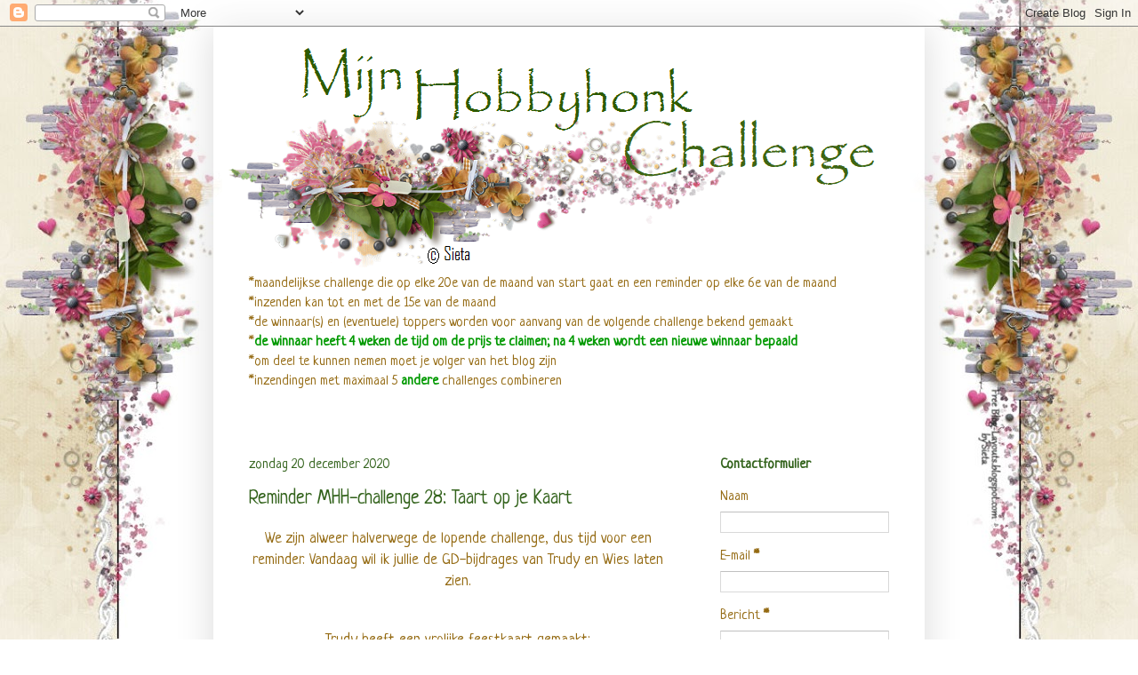

--- FILE ---
content_type: text/html; charset=UTF-8
request_url: https://mijnhobbyhonkchallenges.blogspot.com/2020/12/?m=0
body_size: 13486
content:
<!DOCTYPE html>
<html class='v2' dir='ltr' lang='nl'>
<head>
<link href='https://www.blogger.com/static/v1/widgets/335934321-css_bundle_v2.css' rel='stylesheet' type='text/css'/>
<meta content='width=1100' name='viewport'/>
<meta content='text/html; charset=UTF-8' http-equiv='Content-Type'/>
<meta content='blogger' name='generator'/>
<link href='https://mijnhobbyhonkchallenges.blogspot.com/favicon.ico' rel='icon' type='image/x-icon'/>
<link href='https://mijnhobbyhonkchallenges.blogspot.com/2020/12/' rel='canonical'/>
<link rel="alternate" type="application/atom+xml" title="Mijn Hobbyhonk Challenges - Atom" href="https://mijnhobbyhonkchallenges.blogspot.com/feeds/posts/default" />
<link rel="alternate" type="application/rss+xml" title="Mijn Hobbyhonk Challenges - RSS" href="https://mijnhobbyhonkchallenges.blogspot.com/feeds/posts/default?alt=rss" />
<link rel="service.post" type="application/atom+xml" title="Mijn Hobbyhonk Challenges - Atom" href="https://www.blogger.com/feeds/4093403104956140484/posts/default" />
<!--Can't find substitution for tag [blog.ieCssRetrofitLinks]-->
<meta content='https://mijnhobbyhonkchallenges.blogspot.com/2020/12/' property='og:url'/>
<meta content='Mijn Hobbyhonk Challenges' property='og:title'/>
<meta content='' property='og:description'/>
<title>Mijn Hobbyhonk Challenges: december 2020</title>
<style type='text/css'>@font-face{font-family:'Neucha';font-style:normal;font-weight:400;font-display:swap;src:url(//fonts.gstatic.com/s/neucha/v18/q5uGsou0JOdh94bfuQltKRZUgbxR.woff2)format('woff2');unicode-range:U+0301,U+0400-045F,U+0490-0491,U+04B0-04B1,U+2116;}@font-face{font-family:'Neucha';font-style:normal;font-weight:400;font-display:swap;src:url(//fonts.gstatic.com/s/neucha/v18/q5uGsou0JOdh94bfvQltKRZUgQ.woff2)format('woff2');unicode-range:U+0000-00FF,U+0131,U+0152-0153,U+02BB-02BC,U+02C6,U+02DA,U+02DC,U+0304,U+0308,U+0329,U+2000-206F,U+20AC,U+2122,U+2191,U+2193,U+2212,U+2215,U+FEFF,U+FFFD;}</style>
<style id='page-skin-1' type='text/css'><!--
/*
-----------------------------------------------
Blogger Template Style
Name:     Simple
Designer: Blogger
URL:      www.blogger.com
----------------------------------------------- */
/* Content
----------------------------------------------- */
body {
font: normal normal 16px Neucha;
color: #946a12;
background: rgba(0, 0, 0, 0) url(//2.bp.blogspot.com/-fL1VP3cmxuo/XazEeHTndRI/AAAAAAAAQ3w/hQaRtaZ_6ikPLUArlxbGTJiJcqNhWhNQQCK4BGAYYCw/s0/LOsieta%2B140.jpg) repeat scroll bottom center;
padding: 0 40px 40px 40px;
}
html body .region-inner {
min-width: 0;
max-width: 100%;
width: auto;
}
h2 {
font-size: 22px;
}
a:link {
text-decoration:none;
color: #33631c;
}
a:visited {
text-decoration:none;
color: #33631c;
}
a:hover {
text-decoration:underline;
color: #d2911d;
}
.body-fauxcolumn-outer .fauxcolumn-inner {
background: transparent none repeat scroll top left;
_background-image: none;
}
.body-fauxcolumn-outer .cap-top {
position: absolute;
z-index: 1;
height: 400px;
width: 100%;
}
.body-fauxcolumn-outer .cap-top .cap-left {
width: 100%;
background: transparent none repeat-x scroll top left;
_background-image: none;
}
.content-outer {
-moz-box-shadow: 0 0 40px rgba(0, 0, 0, .15);
-webkit-box-shadow: 0 0 5px rgba(0, 0, 0, .15);
-goog-ms-box-shadow: 0 0 10px #333333;
box-shadow: 0 0 40px rgba(0, 0, 0, .15);
margin-bottom: 1px;
}
.content-inner {
padding: 10px 10px;
}
.content-inner {
background-color: rgba(0, 0, 0, 0);
}
/* Header
----------------------------------------------- */
.header-outer {
background: rgba(0, 0, 0, 0) url(https://resources.blogblog.com/blogblog/data/1kt/simple/gradients_light.png) repeat-x scroll 0 -400px;
_background-image: none;
}
.Header h1 {
font: normal normal 60px Arial, Tahoma, Helvetica, FreeSans, sans-serif;
color: #ffffff;
text-shadow: 1px 2px 3px rgba(0, 0, 0, .2);
}
.Header h1 a {
color: #ffffff;
}
.Header .description {
font-size: 140%;
color: #634c1c;
}
.header-inner .Header .titlewrapper {
padding: 22px 30px;
}
.header-inner .Header .descriptionwrapper {
padding: 0 30px;
}
/* Tabs
----------------------------------------------- */
.tabs-inner .section:first-child {
border-top: 0 solid #5b8341;
}
.tabs-inner .section:first-child ul {
margin-top: -0;
border-top: 0 solid #5b8341;
border-left: 0 solid #5b8341;
border-right: 0 solid #5b8341;
}
.tabs-inner .widget ul {
background: #a18243 url(https://resources.blogblog.com/blogblog/data/1kt/simple/gradients_light.png) repeat-x scroll 0 -800px;
_background-image: none;
border-bottom: 1px solid #5b8341;
margin-top: 0;
margin-left: -30px;
margin-right: -30px;
}
.tabs-inner .widget li a {
display: inline-block;
padding: .6em 1em;
font: normal normal 14px Neucha;
color: #5f4613;
border-left: 1px solid rgba(0, 0, 0, 0);
border-right: 1px solid #5b8341;
}
.tabs-inner .widget li:first-child a {
border-left: none;
}
.tabs-inner .widget li.selected a, .tabs-inner .widget li a:hover {
color: #33631c;
background-color: #e3bf5a;
text-decoration: none;
}
/* Columns
----------------------------------------------- */
.main-outer {
border-top: 0 solid rgba(0, 0, 0, 0);
}
.fauxcolumn-left-outer .fauxcolumn-inner {
border-right: 1px solid rgba(0, 0, 0, 0);
}
.fauxcolumn-right-outer .fauxcolumn-inner {
border-left: 1px solid rgba(0, 0, 0, 0);
}
/* Headings
----------------------------------------------- */
div.widget > h2,
div.widget h2.title {
margin: 0 0 1em 0;
font: normal bold 16px Neucha;
color: #33631c;
}
/* Widgets
----------------------------------------------- */
.widget .zippy {
color: #de9f1a;
text-shadow: 2px 2px 1px rgba(0, 0, 0, .1);
}
.widget .popular-posts ul {
list-style: none;
}
/* Posts
----------------------------------------------- */
h2.date-header {
font: normal normal 16px Neucha;
}
.date-header span {
background-color: transparent;
color: #33631c;
padding: inherit;
letter-spacing: inherit;
margin: inherit;
}
.main-inner {
padding-top: 30px;
padding-bottom: 30px;
}
.main-inner .column-center-inner {
padding: 0 15px;
}
.main-inner .column-center-inner .section {
margin: 0 15px;
}
.post {
margin: 0 0 25px 0;
}
h3.post-title, .comments h4 {
font: normal normal 22px Neucha;
margin: .75em 0 0;
}
.post-body {
font-size: 110%;
line-height: 1.4;
position: relative;
}
.post-body img, .post-body .tr-caption-container, .Profile img, .Image img,
.BlogList .item-thumbnail img {
padding: 2px;
background: rgba(0, 0, 0, 0);
border: 1px solid rgba(0, 0, 0, 0);
-moz-box-shadow: 1px 1px 5px rgba(0, 0, 0, .1);
-webkit-box-shadow: 1px 1px 5px rgba(0, 0, 0, .1);
box-shadow: 1px 1px 5px rgba(0, 0, 0, .1);
}
.post-body img, .post-body .tr-caption-container {
padding: 5px;
}
.post-body .tr-caption-container {
color: #946a12;
}
.post-body .tr-caption-container img {
padding: 0;
background: transparent;
border: none;
-moz-box-shadow: 0 0 0 rgba(0, 0, 0, .1);
-webkit-box-shadow: 0 0 0 rgba(0, 0, 0, .1);
box-shadow: 0 0 0 rgba(0, 0, 0, .1);
}
.post-header {
margin: 0 0 1.5em;
line-height: 1.6;
font-size: 90%;
}
.post-footer {
margin: 20px -2px 0;
padding: 5px 10px;
color: #63470c;
background-color: #e3bf5a;
border-bottom: 1px solid #a18243;
line-height: 1.6;
font-size: 90%;
}
#comments .comment-author {
padding-top: 1.5em;
border-top: 1px solid rgba(0, 0, 0, 0);
background-position: 0 1.5em;
}
#comments .comment-author:first-child {
padding-top: 0;
border-top: none;
}
.avatar-image-container {
margin: .2em 0 0;
}
#comments .avatar-image-container img {
border: 1px solid rgba(0, 0, 0, 0);
}
/* Comments
----------------------------------------------- */
.comments .comments-content .icon.blog-author {
background-repeat: no-repeat;
background-image: url([data-uri]);
}
.comments .comments-content .loadmore a {
border-top: 1px solid #de9f1a;
border-bottom: 1px solid #de9f1a;
}
.comments .comment-thread.inline-thread {
background-color: #e3bf5a;
}
.comments .continue {
border-top: 2px solid #de9f1a;
}
/* Accents
---------------------------------------------- */
.section-columns td.columns-cell {
border-left: 1px solid rgba(0, 0, 0, 0);
}
.blog-pager {
background: transparent none no-repeat scroll top center;
}
.blog-pager-older-link, .home-link,
.blog-pager-newer-link {
background-color: rgba(0, 0, 0, 0);
padding: 5px;
}
.footer-outer {
border-top: 0 dashed #bbbbbb;
}
/* Mobile
----------------------------------------------- */
body.mobile  {
background-size: auto;
}
.mobile .body-fauxcolumn-outer {
background: transparent none repeat scroll top left;
}
.mobile .body-fauxcolumn-outer .cap-top {
background-size: 100% auto;
}
.mobile .content-outer {
-webkit-box-shadow: 0 0 3px rgba(0, 0, 0, .15);
box-shadow: 0 0 3px rgba(0, 0, 0, .15);
}
.mobile .tabs-inner .widget ul {
margin-left: 0;
margin-right: 0;
}
.mobile .post {
margin: 0;
}
.mobile .main-inner .column-center-inner .section {
margin: 0;
}
.mobile .date-header span {
padding: 0.1em 10px;
margin: 0 -10px;
}
.mobile h3.post-title {
margin: 0;
}
.mobile .blog-pager {
background: transparent none no-repeat scroll top center;
}
.mobile .footer-outer {
border-top: none;
}
.mobile .main-inner, .mobile .footer-inner {
background-color: rgba(0, 0, 0, 0);
}
.mobile-index-contents {
color: #946a12;
}
.mobile-link-button {
background-color: #33631c;
}
.mobile-link-button a:link, .mobile-link-button a:visited {
color: rgba(0, 0, 0, 0);
}
.mobile .tabs-inner .section:first-child {
border-top: none;
}
.mobile .tabs-inner .PageList .widget-content {
background-color: #e3bf5a;
color: #33631c;
border-top: 1px solid #5b8341;
border-bottom: 1px solid #5b8341;
}
.mobile .tabs-inner .PageList .widget-content .pagelist-arrow {
border-left: 1px solid #5b8341;
}

--></style>
<style id='template-skin-1' type='text/css'><!--
body {
min-width: 800px;
}
.content-outer, .content-fauxcolumn-outer, .region-inner {
min-width: 800px;
max-width: 800px;
_width: 800px;
}
.main-inner .columns {
padding-left: 0px;
padding-right: 250px;
}
.main-inner .fauxcolumn-center-outer {
left: 0px;
right: 250px;
/* IE6 does not respect left and right together */
_width: expression(this.parentNode.offsetWidth -
parseInt("0px") -
parseInt("250px") + 'px');
}
.main-inner .fauxcolumn-left-outer {
width: 0px;
}
.main-inner .fauxcolumn-right-outer {
width: 250px;
}
.main-inner .column-left-outer {
width: 0px;
right: 100%;
margin-left: -0px;
}
.main-inner .column-right-outer {
width: 250px;
margin-right: -250px;
}
#layout {
min-width: 0;
}
#layout .content-outer {
min-width: 0;
width: 800px;
}
#layout .region-inner {
min-width: 0;
width: auto;
}
body#layout div.add_widget {
padding: 8px;
}
body#layout div.add_widget a {
margin-left: 32px;
}
--></style>
<style>
    body {background-image:url(\/\/2.bp.blogspot.com\/-fL1VP3cmxuo\/XazEeHTndRI\/AAAAAAAAQ3w\/hQaRtaZ_6ikPLUArlxbGTJiJcqNhWhNQQCK4BGAYYCw\/s0\/LOsieta%2B140.jpg);}
    
@media (max-width: 200px) { body {background-image:url(\/\/2.bp.blogspot.com\/-fL1VP3cmxuo\/XazEeHTndRI\/AAAAAAAAQ3w\/hQaRtaZ_6ikPLUArlxbGTJiJcqNhWhNQQCK4BGAYYCw\/w200\/LOsieta%2B140.jpg);}}
@media (max-width: 400px) and (min-width: 201px) { body {background-image:url(\/\/2.bp.blogspot.com\/-fL1VP3cmxuo\/XazEeHTndRI\/AAAAAAAAQ3w\/hQaRtaZ_6ikPLUArlxbGTJiJcqNhWhNQQCK4BGAYYCw\/w400\/LOsieta%2B140.jpg);}}
@media (max-width: 800px) and (min-width: 401px) { body {background-image:url(\/\/2.bp.blogspot.com\/-fL1VP3cmxuo\/XazEeHTndRI\/AAAAAAAAQ3w\/hQaRtaZ_6ikPLUArlxbGTJiJcqNhWhNQQCK4BGAYYCw\/w800\/LOsieta%2B140.jpg);}}
@media (max-width: 1200px) and (min-width: 801px) { body {background-image:url(\/\/2.bp.blogspot.com\/-fL1VP3cmxuo\/XazEeHTndRI\/AAAAAAAAQ3w\/hQaRtaZ_6ikPLUArlxbGTJiJcqNhWhNQQCK4BGAYYCw\/w1200\/LOsieta%2B140.jpg);}}
/* Last tag covers anything over one higher than the previous max-size cap. */
@media (min-width: 1201px) { body {background-image:url(\/\/2.bp.blogspot.com\/-fL1VP3cmxuo\/XazEeHTndRI\/AAAAAAAAQ3w\/hQaRtaZ_6ikPLUArlxbGTJiJcqNhWhNQQCK4BGAYYCw\/w1600\/LOsieta%2B140.jpg);}}
  </style>
<link href='https://www.blogger.com/dyn-css/authorization.css?targetBlogID=4093403104956140484&amp;zx=c63e2870-8955-4589-8c62-1cb94f18383e' media='none' onload='if(media!=&#39;all&#39;)media=&#39;all&#39;' rel='stylesheet'/><noscript><link href='https://www.blogger.com/dyn-css/authorization.css?targetBlogID=4093403104956140484&amp;zx=c63e2870-8955-4589-8c62-1cb94f18383e' rel='stylesheet'/></noscript>
<meta name='google-adsense-platform-account' content='ca-host-pub-1556223355139109'/>
<meta name='google-adsense-platform-domain' content='blogspot.com'/>

</head>
<body class='loading variant-bold'>
<div class='navbar section' id='navbar' name='Navbar'><div class='widget Navbar' data-version='1' id='Navbar1'><script type="text/javascript">
    function setAttributeOnload(object, attribute, val) {
      if(window.addEventListener) {
        window.addEventListener('load',
          function(){ object[attribute] = val; }, false);
      } else {
        window.attachEvent('onload', function(){ object[attribute] = val; });
      }
    }
  </script>
<div id="navbar-iframe-container"></div>
<script type="text/javascript" src="https://apis.google.com/js/platform.js"></script>
<script type="text/javascript">
      gapi.load("gapi.iframes:gapi.iframes.style.bubble", function() {
        if (gapi.iframes && gapi.iframes.getContext) {
          gapi.iframes.getContext().openChild({
              url: 'https://www.blogger.com/navbar/4093403104956140484?origin\x3dhttps://mijnhobbyhonkchallenges.blogspot.com',
              where: document.getElementById("navbar-iframe-container"),
              id: "navbar-iframe"
          });
        }
      });
    </script><script type="text/javascript">
(function() {
var script = document.createElement('script');
script.type = 'text/javascript';
script.src = '//pagead2.googlesyndication.com/pagead/js/google_top_exp.js';
var head = document.getElementsByTagName('head')[0];
if (head) {
head.appendChild(script);
}})();
</script>
</div></div>
<div class='body-fauxcolumns'>
<div class='fauxcolumn-outer body-fauxcolumn-outer'>
<div class='cap-top'>
<div class='cap-left'></div>
<div class='cap-right'></div>
</div>
<div class='fauxborder-left'>
<div class='fauxborder-right'></div>
<div class='fauxcolumn-inner'>
</div>
</div>
<div class='cap-bottom'>
<div class='cap-left'></div>
<div class='cap-right'></div>
</div>
</div>
</div>
<div class='content'>
<div class='content-fauxcolumns'>
<div class='fauxcolumn-outer content-fauxcolumn-outer'>
<div class='cap-top'>
<div class='cap-left'></div>
<div class='cap-right'></div>
</div>
<div class='fauxborder-left'>
<div class='fauxborder-right'></div>
<div class='fauxcolumn-inner'>
</div>
</div>
<div class='cap-bottom'>
<div class='cap-left'></div>
<div class='cap-right'></div>
</div>
</div>
</div>
<div class='content-outer'>
<div class='content-cap-top cap-top'>
<div class='cap-left'></div>
<div class='cap-right'></div>
</div>
<div class='fauxborder-left content-fauxborder-left'>
<div class='fauxborder-right content-fauxborder-right'></div>
<div class='content-inner'>
<header>
<div class='header-outer'>
<div class='header-cap-top cap-top'>
<div class='cap-left'></div>
<div class='cap-right'></div>
</div>
<div class='fauxborder-left header-fauxborder-left'>
<div class='fauxborder-right header-fauxborder-right'></div>
<div class='region-inner header-inner'>
<div class='header section' id='header' name='Koptekst'><div class='widget Header' data-version='1' id='Header1'>
<div id='header-inner'>
<a href='https://mijnhobbyhonkchallenges.blogspot.com/?m=0' style='display: block'>
<img alt='Mijn Hobbyhonk Challenges' height='269px; ' id='Header1_headerimg' src='https://blogger.googleusercontent.com/img/b/R29vZ2xl/AVvXsEgwq_xv0Ea0IRX6wKm11r_WWJjmpw9phL9iE-AZsYrsC3HfmKFwgEzaIg6eoluwoRp8WRyKh5DxoPJRchWfrZ750mYPIilvp7C3-v35yFXXmjz3rM7kkzg_748rBkNem_1dc3LvmN5c5u0/s1600/Header+Sieta+140+-+Mijn+Hobbyhonk+Challenge.png' style='display: block' width='742px; '/>
</a>
</div>
</div></div>
</div>
</div>
<div class='header-cap-bottom cap-bottom'>
<div class='cap-left'></div>
<div class='cap-right'></div>
</div>
</div>
</header>
<div class='tabs-outer'>
<div class='tabs-cap-top cap-top'>
<div class='cap-left'></div>
<div class='cap-right'></div>
</div>
<div class='fauxborder-left tabs-fauxborder-left'>
<div class='fauxborder-right tabs-fauxborder-right'></div>
<div class='region-inner tabs-inner'>
<div class='tabs section' id='crosscol' name='Alle kolommen'><div class='widget Text' data-version='1' id='Text1'>
<h2 class='title'>Welkom!!</h2>
<div class='widget-content'>
<span style="font-weight: normal;font-size:100%;">*maandelijkse challenge die op elke 20e van de maand van start gaat en een </span><span style="font-size: 100%; font-weight: normal;font-size:100%;">reminder op elke 6e van de maand</span><div style="font-weight: normal;"><span style="font-size: 100%;font-size:100%;">*i</span>nzenden kan tot en met de 15e van de maand</div><div style="font-weight: normal;">*de winnaar(s) en (eventuele) toppers worden voor aanvang van de volgende challenge bekend gemaakt</div><div><span style="font-weight: normal;">*</span><b><span =""  style="color:#009900;">de winnaar heeft 4 weken de tijd om de prijs te claimen; na 4 weken wordt een nieuwe winnaar bepaald</span></b></div><div style="font-weight: normal;"><span =""  style="font-size:100%;">*om deel te kunnen nemen moet je volger van het blog zijn</span></div><div style="font-weight: normal;">*inzendingen met maximaal 5<b> <span style="color:#009900;">andere</span></b> challenges combineren</div><div style="font-weight: normal;"><br /></div><div style="font-weight: normal;"><br /></div>
</div>
<div class='clear'></div>
</div></div>
<div class='tabs no-items section' id='crosscol-overflow' name='Cross-Column 2'></div>
</div>
</div>
<div class='tabs-cap-bottom cap-bottom'>
<div class='cap-left'></div>
<div class='cap-right'></div>
</div>
</div>
<div class='main-outer'>
<div class='main-cap-top cap-top'>
<div class='cap-left'></div>
<div class='cap-right'></div>
</div>
<div class='fauxborder-left main-fauxborder-left'>
<div class='fauxborder-right main-fauxborder-right'></div>
<div class='region-inner main-inner'>
<div class='columns fauxcolumns'>
<div class='fauxcolumn-outer fauxcolumn-center-outer'>
<div class='cap-top'>
<div class='cap-left'></div>
<div class='cap-right'></div>
</div>
<div class='fauxborder-left'>
<div class='fauxborder-right'></div>
<div class='fauxcolumn-inner'>
</div>
</div>
<div class='cap-bottom'>
<div class='cap-left'></div>
<div class='cap-right'></div>
</div>
</div>
<div class='fauxcolumn-outer fauxcolumn-left-outer'>
<div class='cap-top'>
<div class='cap-left'></div>
<div class='cap-right'></div>
</div>
<div class='fauxborder-left'>
<div class='fauxborder-right'></div>
<div class='fauxcolumn-inner'>
</div>
</div>
<div class='cap-bottom'>
<div class='cap-left'></div>
<div class='cap-right'></div>
</div>
</div>
<div class='fauxcolumn-outer fauxcolumn-right-outer'>
<div class='cap-top'>
<div class='cap-left'></div>
<div class='cap-right'></div>
</div>
<div class='fauxborder-left'>
<div class='fauxborder-right'></div>
<div class='fauxcolumn-inner'>
</div>
</div>
<div class='cap-bottom'>
<div class='cap-left'></div>
<div class='cap-right'></div>
</div>
</div>
<!-- corrects IE6 width calculation -->
<div class='columns-inner'>
<div class='column-center-outer'>
<div class='column-center-inner'>
<div class='main section' id='main' name='Algemeen'><div class='widget Blog' data-version='1' id='Blog1'>
<div class='blog-posts hfeed'>

          <div class="date-outer">
        
<h2 class='date-header'><span>zondag 20 december 2020</span></h2>

          <div class="date-posts">
        
<div class='post-outer'>
<div class='post hentry uncustomized-post-template' itemprop='blogPost' itemscope='itemscope' itemtype='http://schema.org/BlogPosting'>
<meta content='https://blogger.googleusercontent.com/img/b/R29vZ2xl/AVvXsEiznmeU0bb3VFNe8KNPWOZPf5mjvCpUY484d8Tu_lFrn_mw6PlNeZSwqAnv0wl29cpyPOP0WKQd_tr0fw5ibujMLDvMP1B9ggjmaSZqvX0bn8e_8KUv2c9d8USALcBUENLIgUCFgcyV6wo/w400-h395/Reminder+Trudy.jpg' itemprop='image_url'/>
<meta content='4093403104956140484' itemprop='blogId'/>
<meta content='1679769200117193874' itemprop='postId'/>
<a name='1679769200117193874'></a>
<h3 class='post-title entry-title' itemprop='name'>
<a href='https://mijnhobbyhonkchallenges.blogspot.com/2020/12/reminder-mhh-challenge-28-taart-op-je.html?m=0'>Reminder MHH-challenge 28: Taart op je Kaart</a>
</h3>
<div class='post-header'>
<div class='post-header-line-1'></div>
</div>
<div class='post-body entry-content' id='post-body-1679769200117193874' itemprop='description articleBody'>
<p style="text-align: center;">We zijn alweer halverwege de lopende challenge, dus tijd voor een reminder. Vandaag wil ik jullie de GD-bijdrages van Trudy en Wies laten zien.</p><div style="text-align: center;"><br /></div><div style="text-align: center;">Trudy heeft een vrolijke feestkaart gemaakt:</div><div class="separator" style="clear: both; text-align: center;"><a href="https://blogger.googleusercontent.com/img/b/R29vZ2xl/AVvXsEiznmeU0bb3VFNe8KNPWOZPf5mjvCpUY484d8Tu_lFrn_mw6PlNeZSwqAnv0wl29cpyPOP0WKQd_tr0fw5ibujMLDvMP1B9ggjmaSZqvX0bn8e_8KUv2c9d8USALcBUENLIgUCFgcyV6wo/s507/Reminder+Trudy.jpg" style="margin-left: 1em; margin-right: 1em;"><img border="0" data-original-height="500" data-original-width="507" height="395" src="https://blogger.googleusercontent.com/img/b/R29vZ2xl/AVvXsEiznmeU0bb3VFNe8KNPWOZPf5mjvCpUY484d8Tu_lFrn_mw6PlNeZSwqAnv0wl29cpyPOP0WKQd_tr0fw5ibujMLDvMP1B9ggjmaSZqvX0bn8e_8KUv2c9d8USALcBUENLIgUCFgcyV6wo/w400-h395/Reminder+Trudy.jpg" width="400" /></a></div><div class="separator" style="clear: both; text-align: center;"><br /></div><div class="separator" style="clear: both; text-align: center;">Wies maakte deze schitterende feestkaart:</div><div class="separator" style="clear: both; text-align: center;"><a href="https://blogger.googleusercontent.com/img/b/R29vZ2xl/AVvXsEhHLh_9-ig6c9l9LHoSHC5tAgKhLPIx405aN3WgohggxCg8FSlSVnC8WeLvxCPY46uXZRMuxgfKLTEKtIbFHcc7gBme8-JN77Cpfq8VfVYo0PCURftXa3U4Ts68Q8Dml-WU6Mq7EPZ2Ra4/s1024/Reminder+Wies.jpg" style="margin-left: 1em; margin-right: 1em;"><img border="0" data-original-height="512" data-original-width="1024" height="200" src="https://blogger.googleusercontent.com/img/b/R29vZ2xl/AVvXsEhHLh_9-ig6c9l9LHoSHC5tAgKhLPIx405aN3WgohggxCg8FSlSVnC8WeLvxCPY46uXZRMuxgfKLTEKtIbFHcc7gBme8-JN77Cpfq8VfVYo0PCURftXa3U4Ts68Q8Dml-WU6Mq7EPZ2Ra4/w400-h200/Reminder+Wies.jpg" width="400" /></a></div><br /><div style="text-align: center;">Dames ontzettend bedankt voor jullie schitterende bijdrages!&nbsp;</div><div style="text-align: center;"><div>Zonder gastdesigners kan dit challengeblog niet bestaan......</div><div><br /></div>Hopelijk geven deze kaarten jullie inspiratie om mee te doen aan de challenge! De challenge duurt tot en met 15 januari 2021 23.55 uur en jullie kunnen je inzending <a href="https://mijnhobbyhonkchallenges.blogspot.com/2020/11/mhh-challenge-28-taart-op-je-kaart-2.html">HIER</a>&nbsp;linken.</div><div style="text-align: center;"><div><br /></div><div>Er is vooralsnog geen maximum aan het aantal&nbsp;<b>inzendingen,&nbsp;</b>maar wel aan het&nbsp;<b>aantal challenges waarmee jullie je inzending willen combineren:</b></div><div><p class="separator" data-blogger-escaped-style="clear: both;" style="clear: both; margin: 0px;"><b><font data-blogger-escaped-color="#4b8c35"><i data-blogger-escaped-style="background-color: #f1c232;" style="background-color: #f1c232;">Je mag je inzending met maximaal 5 andere challenges combineren.&nbsp;</i></font></b></p><p class="separator" data-blogger-escaped-style="clear: both;" style="clear: both; margin: 0px;"><b><font data-blogger-escaped-color="#4b8c35"><i data-blogger-escaped-style="background-color: #f1c232;" style="background-color: #f1c232;">Dus in totaal 6 challenges.</i></font></b></p><p class="separator" data-blogger-escaped-style="clear: both;" style="clear: both; margin: 0px;"><b><font data-blogger-escaped-color="#4b8c35" data-blogger-escaped-style="background-color: #f1c232;" style="background-color: #f1c232;"><i>Bij meer challenges wordt je inzending verwijderd&nbsp;</i>😔...</font></b></p><p class="separator" data-blogger-escaped-style="clear: both;" style="clear: both; margin: 0px;"><br /></p><p class="separator" data-blogger-escaped-style="clear: both;" style="clear: both; margin: 0px;">Omdat deze challenge 2 maanden duurt, zullen er ook 2 winnaars bepaald worden door mr. Random.</p><p class="separator" data-blogger-escaped-style="clear: both;" style="clear: both; margin: 0px;"><br /></p><p class="separator" data-blogger-escaped-style="clear: both;" style="clear: both; margin: 0px;">&nbsp;Ik ben benieuwd naar jullie inzendingen.</p><p class="separator" data-blogger-escaped-style="clear: both;" style="clear: both; margin: 0px;">Heel veel succes..... maar vooral veel knutselplezier!</p><p class="separator" data-blogger-escaped-style="clear: both;" style="clear: both; margin: 0px;"><br /></p><div class="separator" style="clear: both;"><a href="https://blogger.googleusercontent.com/img/b/R29vZ2xl/AVvXsEhfefB_drQu80HuL38aXqB9IP-zxuUU290B5LE7JckArJPUhDknHwpT1SGQwl3GqVmsrUN8guuhXWvPvXyCcVxkvSUuT__uR8ITROVlJjHpr0cPIXcwDA_ELY3IgwejBzC1rXYd_dqJeu4/s187/Header+Sieta+140+-groetjes+Angela+-+kopie.png" style="margin-left: 1em; margin-right: 1em;"><img border="0" data-original-height="80" data-original-width="187" src="https://blogger.googleusercontent.com/img/b/R29vZ2xl/AVvXsEhfefB_drQu80HuL38aXqB9IP-zxuUU290B5LE7JckArJPUhDknHwpT1SGQwl3GqVmsrUN8guuhXWvPvXyCcVxkvSUuT__uR8ITROVlJjHpr0cPIXcwDA_ELY3IgwejBzC1rXYd_dqJeu4/s0/Header+Sieta+140+-groetjes+Angela+-+kopie.png" /></a>&nbsp;</div></div></div>
<div style='clear: both;'></div>
</div>
<div class='post-footer'>
<div class='post-footer-line post-footer-line-1'>
<span class='post-author vcard'>
Gepost door
<span class='fn' itemprop='author' itemscope='itemscope' itemtype='http://schema.org/Person'>
<span itemprop='name'>Angela</span>
</span>
</span>
<span class='post-timestamp'>
op
<meta content='https://mijnhobbyhonkchallenges.blogspot.com/2020/12/reminder-mhh-challenge-28-taart-op-je.html' itemprop='url'/>
<a class='timestamp-link' href='https://mijnhobbyhonkchallenges.blogspot.com/2020/12/reminder-mhh-challenge-28-taart-op-je.html?m=0' rel='bookmark' title='permanent link'><abbr class='published' itemprop='datePublished' title='2020-12-20T09:00:00+01:00'>09:00</abbr></a>
</span>
<span class='post-comment-link'>
<a class='comment-link' href='https://mijnhobbyhonkchallenges.blogspot.com/2020/12/reminder-mhh-challenge-28-taart-op-je.html?m=0#comment-form' onclick=''>
5 opmerkingen:
  </a>
</span>
<span class='post-icons'>
<span class='item-control blog-admin pid-1071323549'>
<a href='https://www.blogger.com/post-edit.g?blogID=4093403104956140484&postID=1679769200117193874&from=pencil' title='Post bewerken'>
<img alt='' class='icon-action' height='18' src='https://resources.blogblog.com/img/icon18_edit_allbkg.gif' width='18'/>
</a>
</span>
</span>
<div class='post-share-buttons goog-inline-block'>
<a class='goog-inline-block share-button sb-email' href='https://www.blogger.com/share-post.g?blogID=4093403104956140484&postID=1679769200117193874&target=email' target='_blank' title='Dit e-mailen
'><span class='share-button-link-text'>Dit e-mailen
</span></a><a class='goog-inline-block share-button sb-blog' href='https://www.blogger.com/share-post.g?blogID=4093403104956140484&postID=1679769200117193874&target=blog' onclick='window.open(this.href, "_blank", "height=270,width=475"); return false;' target='_blank' title='Dit bloggen!'><span class='share-button-link-text'>Dit bloggen!</span></a><a class='goog-inline-block share-button sb-twitter' href='https://www.blogger.com/share-post.g?blogID=4093403104956140484&postID=1679769200117193874&target=twitter' target='_blank' title='Delen via X'><span class='share-button-link-text'>Delen via X</span></a><a class='goog-inline-block share-button sb-facebook' href='https://www.blogger.com/share-post.g?blogID=4093403104956140484&postID=1679769200117193874&target=facebook' onclick='window.open(this.href, "_blank", "height=430,width=640"); return false;' target='_blank' title='Delen op Facebook'><span class='share-button-link-text'>Delen op Facebook</span></a><a class='goog-inline-block share-button sb-pinterest' href='https://www.blogger.com/share-post.g?blogID=4093403104956140484&postID=1679769200117193874&target=pinterest' target='_blank' title='Delen op Pinterest'><span class='share-button-link-text'>Delen op Pinterest</span></a>
</div>
</div>
<div class='post-footer-line post-footer-line-2'>
<span class='post-labels'>
Labels:
<a href='https://mijnhobbyhonkchallenges.blogspot.com/search/label/Reminder?m=0' rel='tag'>Reminder</a>,
<a href='https://mijnhobbyhonkchallenges.blogspot.com/search/label/Trudy?m=0' rel='tag'>Trudy</a>,
<a href='https://mijnhobbyhonkchallenges.blogspot.com/search/label/Wies?m=0' rel='tag'>Wies</a>
</span>
</div>
<div class='post-footer-line post-footer-line-3'>
<span class='post-location'>
</span>
</div>
</div>
</div>
</div>

        </div></div>
      
</div>
<div class='blog-pager' id='blog-pager'>
<span id='blog-pager-newer-link'>
<a class='blog-pager-newer-link' href='https://mijnhobbyhonkchallenges.blogspot.com/search?updated-max=2021-03-20T08:00:00%2B01:00&amp;max-results=7&amp;reverse-paginate=true&amp;m=0' id='Blog1_blog-pager-newer-link' title='Nieuwere posts'>Nieuwere posts</a>
</span>
<span id='blog-pager-older-link'>
<a class='blog-pager-older-link' href='https://mijnhobbyhonkchallenges.blogspot.com/search?updated-max=2020-12-20T09:00:00%2B01:00&amp;max-results=7&amp;m=0' id='Blog1_blog-pager-older-link' title='Oudere posts'>Oudere posts</a>
</span>
<a class='home-link' href='https://mijnhobbyhonkchallenges.blogspot.com/?m=0'>Homepage</a>
<div class='blog-mobile-link'>
<a href='https://mijnhobbyhonkchallenges.blogspot.com/2020/12/?m=1'>Mobiele versie tonen</a>
</div>
</div>
<div class='clear'></div>
<div class='blog-feeds'>
<div class='feed-links'>
Abonneren op:
<a class='feed-link' href='https://mijnhobbyhonkchallenges.blogspot.com/feeds/posts/default' target='_blank' type='application/atom+xml'>Reacties (Atom)</a>
</div>
</div>
</div></div>
</div>
</div>
<div class='column-left-outer'>
<div class='column-left-inner'>
<aside>
</aside>
</div>
</div>
<div class='column-right-outer'>
<div class='column-right-inner'>
<aside>
<div class='sidebar section' id='sidebar-right-1'><div class='widget ContactForm' data-version='1' id='ContactForm1'>
<h2 class='title'>Contactformulier</h2>
<div class='contact-form-widget'>
<div class='form'>
<form name='contact-form'>
<p></p>
Naam
<br/>
<input class='contact-form-name' id='ContactForm1_contact-form-name' name='name' size='30' type='text' value=''/>
<p></p>
E-mail
<span style='font-weight: bolder;'>*</span>
<br/>
<input class='contact-form-email' id='ContactForm1_contact-form-email' name='email' size='30' type='text' value=''/>
<p></p>
Bericht
<span style='font-weight: bolder;'>*</span>
<br/>
<textarea class='contact-form-email-message' cols='25' id='ContactForm1_contact-form-email-message' name='email-message' rows='5'></textarea>
<p></p>
<input class='contact-form-button contact-form-button-submit' id='ContactForm1_contact-form-submit' type='button' value='Verzenden'/>
<p></p>
<div style='text-align: center; max-width: 222px; width: 100%'>
<p class='contact-form-error-message' id='ContactForm1_contact-form-error-message'></p>
<p class='contact-form-success-message' id='ContactForm1_contact-form-success-message'></p>
</div>
</form>
</div>
</div>
<div class='clear'></div>
</div><div class='widget Label' data-version='1' id='Label1'>
<h2>Labels</h2>
<div class='widget-content list-label-widget-content'>
<ul>
<li>
<a dir='ltr' href='https://mijnhobbyhonkchallenges.blogspot.com/search/label/Challenge?m=0'>Challenge</a>
<span dir='ltr'>(26)</span>
</li>
<li>
<a dir='ltr' href='https://mijnhobbyhonkchallenges.blogspot.com/search/label/Reminder?m=0'>Reminder</a>
<span dir='ltr'>(25)</span>
</li>
<li>
<a dir='ltr' href='https://mijnhobbyhonkchallenges.blogspot.com/search/label/Toppers?m=0'>Toppers</a>
<span dir='ltr'>(24)</span>
</li>
<li>
<a dir='ltr' href='https://mijnhobbyhonkchallenges.blogspot.com/search/label/Winnaar?m=0'>Winnaar</a>
<span dir='ltr'>(26)</span>
</li>
</ul>
<div class='clear'></div>
</div>
</div><div class='widget Image' data-version='1' id='Image1'>
<h2>MHH-winnaarsbadge</h2>
<div class='widget-content'>
<a href='https://mijnhobbyhonkchallenges.blogspot.com/search/label/Winnaar'>
<img alt='MHH-winnaarsbadge' height='88' id='Image1_img' src='https://blogger.googleusercontent.com/img/b/R29vZ2xl/AVvXsEjKUsRv4XHuh6F-qq5h-7eS1zkCEjQCgdhk_VfLd-YanLgXbg8iBcxpuRrlQ5080Ey5X9YrTmc7vQiXxodoWsYb8wDDjoH62eGNi01HE1ZywjoTP8WW8PBiOoafu0t-DVmBin1EPEvaQyw/s1600/Badge+-+winnaar.png' width='242'/>
</a>
<br/>
</div>
<div class='clear'></div>
</div><div class='widget Image' data-version='1' id='Image2'>
<h2>MHH-toppersbadge</h2>
<div class='widget-content'>
<a href='https://mijnhobbyhonkchallenges.blogspot.com/search/label/Toppers'>
<img alt='MHH-toppersbadge' height='88' id='Image2_img' src='https://blogger.googleusercontent.com/img/b/R29vZ2xl/AVvXsEgwoFy1smC2AsQAGY1_aSJtpO6hD1QlJj6RS6ahbevqCOjBkmS7FT7hbPhp9Mo-kajsso-nN9arAI2IwGuz3mn1E7qjDDX36yQpJF1ULMvAx8tPfiMh098g0HXtE56Ssh0OkDOwa5Mxom4/s1600/Badge+-+topper.png' width='242'/>
</a>
<br/>
</div>
<div class='clear'></div>
</div><div class='widget Translate' data-version='1' id='Translate1'>
<h2 class='title'>Translate</h2>
<div id='google_translate_element'></div>
<script>
    function googleTranslateElementInit() {
      new google.translate.TranslateElement({
        pageLanguage: 'nl',
        autoDisplay: 'true',
        layout: google.translate.TranslateElement.InlineLayout.VERTICAL
      }, 'google_translate_element');
    }
  </script>
<script src='//translate.google.com/translate_a/element.js?cb=googleTranslateElementInit'></script>
<div class='clear'></div>
</div><div class='widget PopularPosts' data-version='1' id='PopularPosts1'>
<h2>Populaire posts</h2>
<div class='widget-content popular-posts'>
<ul>
<li>
<div class='item-content'>
<div class='item-thumbnail'>
<a href='https://mijnhobbyhonkchallenges.blogspot.com/2022/06/voorlopige-stop.html?m=0' target='_blank'>
<img alt='' border='0' src='https://blogger.googleusercontent.com/img/b/R29vZ2xl/AVvXsEh5crrlte_uS_1_KAdNQKvKTuP7Av2sn9t235C42eIHY7pPKBjk5gj82LpHHslGLwEO8kISylO_CFfDHTiHyTAwusixAiV08uhdwTGm9xrYZPE-eivyEqBKFU6mistl0AB6oYn3Xjutg6zl53y9sFFI0BH69hvKXe0qT_kwhP9c00SPa2MKIphWxn5O/w72-h72-p-k-no-nu/Header%20Sieta%20140%20-groetjes%20Angela%20-%20kopie.png'/>
</a>
</div>
<div class='item-title'><a href='https://mijnhobbyhonkchallenges.blogspot.com/2022/06/voorlopige-stop.html?m=0'>Voorlopige stop</a></div>
<div class='item-snippet'>Ik heb een minder leuke mededeling voor jullie. Ik ga - per direct - voorlopig stoppen met het challengeblog.&#160; Er zullen daarom ook geen win...</div>
</div>
<div style='clear: both;'></div>
</li>
<li>
<div class='item-content'>
<div class='item-thumbnail'>
<a href='https://mijnhobbyhonkchallenges.blogspot.com/2020/05/mhh-challenge-22-geen-designpapier.html?m=0' target='_blank'>
<img alt='' border='0' src='https://blogger.googleusercontent.com/img/b/R29vZ2xl/AVvXsEjAK8hFSghrx4z9YsdqGsYIOE7OirHpyYvQ5XsftWpqLlDqXlZEAUHidaL5oTi1T1zaFvda2z-OPCATaaAKhvSfF027K8udEqBsTc4wCBPbChZ_l93_1T24_uwiqW6_cpvHDNTo8W714X0/w72-h72-p-k-no-nu/Aanvangskaart+Karin.jpg'/>
</a>
</div>
<div class='item-title'><a href='https://mijnhobbyhonkchallenges.blogspot.com/2020/05/mhh-challenge-22-geen-designpapier.html?m=0'>MHH-challenge 22: Geen Designpapier</a></div>
<div class='item-snippet'>Vandaag is het tijd voor de nieuwe challenge.   Deze maand is het de bedoeling dat er kaarten gemaakt worden zonder gebruik te maken van des...</div>
</div>
<div style='clear: both;'></div>
</li>
<li>
<div class='item-content'>
<div class='item-thumbnail'>
<a href='https://mijnhobbyhonkchallenges.blogspot.com/2020/08/winnaar-en-toppers-mhh-challenge-24.html?m=0' target='_blank'>
<img alt='' border='0' src='https://blogger.googleusercontent.com/img/b/R29vZ2xl/AVvXsEi2pRCzKlVNy5vlylREAPUihAruKHyq4n2VD5MCqxwjEZ_WrABQiPuL8kiQoYXbenvKrzkVubY_VksSLexYvwcH4tfEsszYm9MiJSAoP6PnFds638DMqZI_77Y4CeV3_PSL2Fcp-qXid-g/w72-h72-p-k-no-nu/MHH-24+Marianne.jpg'/>
</a>
</div>
<div class='item-title'><a href='https://mijnhobbyhonkchallenges.blogspot.com/2020/08/winnaar-en-toppers-mhh-challenge-24.html?m=0'>Winnaar en Toppers MHH-challenge 24: Boerenleven</a></div>
<div class='item-snippet'>Challenge 24 zit er weer op en dus is het tijd om de winnaar en de toppers bekend te maken. Maar eerst wil ik alle deelnemers heel erg bedan...</div>
</div>
<div style='clear: both;'></div>
</li>
<li>
<div class='item-content'>
<div class='item-thumbnail'>
<a href='https://mijnhobbyhonkchallenges.blogspot.com/2020/08/mhh-challenge-25-meer-dan-1-vouw.html?m=0' target='_blank'>
<img alt='' border='0' src='https://blogger.googleusercontent.com/img/b/R29vZ2xl/AVvXsEgXZ-piDQgyo2LhcOp5xbY6wXkQkRWloahYJULKWgmzouQpFu_7D0q9T70AqXpaXDwOah2qEmH6DxVVIEnlsK2lrjvi9XZqO4pTZopvU8DSPj-_1X-fNbiywQLk9xmVH8Wu-FYbvOIBB5Y/w72-h72-p-k-no-nu/Aanvangskaart+Jantine.jpg'/>
</a>
</div>
<div class='item-title'><a href='https://mijnhobbyhonkchallenges.blogspot.com/2020/08/mhh-challenge-25-meer-dan-1-vouw.html?m=0'>MHH-challenge 25: Méér dan 1 Vouw</a></div>
<div class='item-snippet'>Voor de uitslag van challenge 24 klik HIER . En dan is het nu tijd voor de nieuwe challenge. Het thema voor de challenge is&#160; Méér dan 1 Vouw...</div>
</div>
<div style='clear: both;'></div>
</li>
<li>
<div class='item-content'>
<div class='item-thumbnail'>
<a href='https://mijnhobbyhonkchallenges.blogspot.com/2020/09/mhh-challenge-26-sketch.html?m=0' target='_blank'>
<img alt='' border='0' src='https://blogger.googleusercontent.com/img/b/R29vZ2xl/AVvXsEiY-sFbd9E03YpE-O3gg0SDb57h0UigUAzDSeWvsROsRBkTRABkCedR0H5h-VQJLNcgK4-OVjCWidzL7lRPLw-GfgRCXJwZR9HHUj-hP5MTawGet9ZY1bxZG0ZWcvBlfTnwtOPaLWV6EAU/w72-h72-p-k-no-nu/MHH-26+09.2020+Sketch.jpg'/>
</a>
</div>
<div class='item-title'><a href='https://mijnhobbyhonkchallenges.blogspot.com/2020/09/mhh-challenge-26-sketch.html?m=0'>MHH-challenge 26: Sketch</a></div>
<div class='item-snippet'>De uitslag van challenge 25 kunnen jullie HIER  vinden. De 20e van de maand en dat houdt in dat het weer tijd is voor een nieuwe challenge b...</div>
</div>
<div style='clear: both;'></div>
</li>
</ul>
<div class='clear'></div>
</div>
</div><div class='widget Followers' data-version='1' id='Followers1'>
<h2 class='title'>Volgers</h2>
<div class='widget-content'>
<div id='Followers1-wrapper'>
<div style='margin-right:2px;'>
<div><script type="text/javascript" src="https://apis.google.com/js/platform.js"></script>
<div id="followers-iframe-container"></div>
<script type="text/javascript">
    window.followersIframe = null;
    function followersIframeOpen(url) {
      gapi.load("gapi.iframes", function() {
        if (gapi.iframes && gapi.iframes.getContext) {
          window.followersIframe = gapi.iframes.getContext().openChild({
            url: url,
            where: document.getElementById("followers-iframe-container"),
            messageHandlersFilter: gapi.iframes.CROSS_ORIGIN_IFRAMES_FILTER,
            messageHandlers: {
              '_ready': function(obj) {
                window.followersIframe.getIframeEl().height = obj.height;
              },
              'reset': function() {
                window.followersIframe.close();
                followersIframeOpen("https://www.blogger.com/followers/frame/4093403104956140484?colors\x3dCgt0cmFuc3BhcmVudBILdHJhbnNwYXJlbnQaByM5NDZhMTIiByMzMzYzMWMqEHJnYmEoMCwgMCwgMCwgMCkyByMzMzYzMWM6ByM5NDZhMTJCByMzMzYzMWNKByNkZTlmMWFSByMzMzYzMWNaC3RyYW5zcGFyZW50\x26pageSize\x3d21\x26hl\x3dnl\x26origin\x3dhttps://mijnhobbyhonkchallenges.blogspot.com");
              },
              'open': function(url) {
                window.followersIframe.close();
                followersIframeOpen(url);
              }
            }
          });
        }
      });
    }
    followersIframeOpen("https://www.blogger.com/followers/frame/4093403104956140484?colors\x3dCgt0cmFuc3BhcmVudBILdHJhbnNwYXJlbnQaByM5NDZhMTIiByMzMzYzMWMqEHJnYmEoMCwgMCwgMCwgMCkyByMzMzYzMWM6ByM5NDZhMTJCByMzMzYzMWNKByNkZTlmMWFSByMzMzYzMWNaC3RyYW5zcGFyZW50\x26pageSize\x3d21\x26hl\x3dnl\x26origin\x3dhttps://mijnhobbyhonkchallenges.blogspot.com");
  </script></div>
</div>
</div>
<div class='clear'></div>
</div>
</div><div class='widget BlogArchive' data-version='1' id='BlogArchive1'>
<h2>Blogarchief</h2>
<div class='widget-content'>
<div id='ArchiveList'>
<div id='BlogArchive1_ArchiveList'>
<ul class='hierarchy'>
<li class='archivedate collapsed'>
<a class='toggle' href='javascript:void(0)'>
<span class='zippy'>

        &#9658;&#160;
      
</span>
</a>
<a class='post-count-link' href='https://mijnhobbyhonkchallenges.blogspot.com/2022/?m=0'>
2022
</a>
<span class='post-count' dir='ltr'>(14)</span>
<ul class='hierarchy'>
<li class='archivedate collapsed'>
<a class='toggle' href='javascript:void(0)'>
<span class='zippy'>

        &#9658;&#160;
      
</span>
</a>
<a class='post-count-link' href='https://mijnhobbyhonkchallenges.blogspot.com/2022/06/?m=0'>
juni
</a>
<span class='post-count' dir='ltr'>(1)</span>
</li>
</ul>
<ul class='hierarchy'>
<li class='archivedate collapsed'>
<a class='toggle' href='javascript:void(0)'>
<span class='zippy'>

        &#9658;&#160;
      
</span>
</a>
<a class='post-count-link' href='https://mijnhobbyhonkchallenges.blogspot.com/2022/05/?m=0'>
mei
</a>
<span class='post-count' dir='ltr'>(3)</span>
</li>
</ul>
<ul class='hierarchy'>
<li class='archivedate collapsed'>
<a class='toggle' href='javascript:void(0)'>
<span class='zippy'>

        &#9658;&#160;
      
</span>
</a>
<a class='post-count-link' href='https://mijnhobbyhonkchallenges.blogspot.com/2022/04/?m=0'>
april
</a>
<span class='post-count' dir='ltr'>(3)</span>
</li>
</ul>
<ul class='hierarchy'>
<li class='archivedate collapsed'>
<a class='toggle' href='javascript:void(0)'>
<span class='zippy'>

        &#9658;&#160;
      
</span>
</a>
<a class='post-count-link' href='https://mijnhobbyhonkchallenges.blogspot.com/2022/03/?m=0'>
maart
</a>
<span class='post-count' dir='ltr'>(3)</span>
</li>
</ul>
<ul class='hierarchy'>
<li class='archivedate collapsed'>
<a class='toggle' href='javascript:void(0)'>
<span class='zippy'>

        &#9658;&#160;
      
</span>
</a>
<a class='post-count-link' href='https://mijnhobbyhonkchallenges.blogspot.com/2022/02/?m=0'>
februari
</a>
<span class='post-count' dir='ltr'>(3)</span>
</li>
</ul>
<ul class='hierarchy'>
<li class='archivedate collapsed'>
<a class='toggle' href='javascript:void(0)'>
<span class='zippy'>

        &#9658;&#160;
      
</span>
</a>
<a class='post-count-link' href='https://mijnhobbyhonkchallenges.blogspot.com/2022/01/?m=0'>
januari
</a>
<span class='post-count' dir='ltr'>(1)</span>
</li>
</ul>
</li>
</ul>
<ul class='hierarchy'>
<li class='archivedate collapsed'>
<a class='toggle' href='javascript:void(0)'>
<span class='zippy'>

        &#9658;&#160;
      
</span>
</a>
<a class='post-count-link' href='https://mijnhobbyhonkchallenges.blogspot.com/2021/?m=0'>
2021
</a>
<span class='post-count' dir='ltr'>(26)</span>
<ul class='hierarchy'>
<li class='archivedate collapsed'>
<a class='toggle' href='javascript:void(0)'>
<span class='zippy'>

        &#9658;&#160;
      
</span>
</a>
<a class='post-count-link' href='https://mijnhobbyhonkchallenges.blogspot.com/2021/11/?m=0'>
november
</a>
<span class='post-count' dir='ltr'>(2)</span>
</li>
</ul>
<ul class='hierarchy'>
<li class='archivedate collapsed'>
<a class='toggle' href='javascript:void(0)'>
<span class='zippy'>

        &#9658;&#160;
      
</span>
</a>
<a class='post-count-link' href='https://mijnhobbyhonkchallenges.blogspot.com/2021/10/?m=0'>
oktober
</a>
<span class='post-count' dir='ltr'>(3)</span>
</li>
</ul>
<ul class='hierarchy'>
<li class='archivedate collapsed'>
<a class='toggle' href='javascript:void(0)'>
<span class='zippy'>

        &#9658;&#160;
      
</span>
</a>
<a class='post-count-link' href='https://mijnhobbyhonkchallenges.blogspot.com/2021/09/?m=0'>
september
</a>
<span class='post-count' dir='ltr'>(3)</span>
</li>
</ul>
<ul class='hierarchy'>
<li class='archivedate collapsed'>
<a class='toggle' href='javascript:void(0)'>
<span class='zippy'>

        &#9658;&#160;
      
</span>
</a>
<a class='post-count-link' href='https://mijnhobbyhonkchallenges.blogspot.com/2021/08/?m=0'>
augustus
</a>
<span class='post-count' dir='ltr'>(1)</span>
</li>
</ul>
<ul class='hierarchy'>
<li class='archivedate collapsed'>
<a class='toggle' href='javascript:void(0)'>
<span class='zippy'>

        &#9658;&#160;
      
</span>
</a>
<a class='post-count-link' href='https://mijnhobbyhonkchallenges.blogspot.com/2021/06/?m=0'>
juni
</a>
<span class='post-count' dir='ltr'>(3)</span>
</li>
</ul>
<ul class='hierarchy'>
<li class='archivedate collapsed'>
<a class='toggle' href='javascript:void(0)'>
<span class='zippy'>

        &#9658;&#160;
      
</span>
</a>
<a class='post-count-link' href='https://mijnhobbyhonkchallenges.blogspot.com/2021/05/?m=0'>
mei
</a>
<span class='post-count' dir='ltr'>(3)</span>
</li>
</ul>
<ul class='hierarchy'>
<li class='archivedate collapsed'>
<a class='toggle' href='javascript:void(0)'>
<span class='zippy'>

        &#9658;&#160;
      
</span>
</a>
<a class='post-count-link' href='https://mijnhobbyhonkchallenges.blogspot.com/2021/04/?m=0'>
april
</a>
<span class='post-count' dir='ltr'>(3)</span>
</li>
</ul>
<ul class='hierarchy'>
<li class='archivedate collapsed'>
<a class='toggle' href='javascript:void(0)'>
<span class='zippy'>

        &#9658;&#160;
      
</span>
</a>
<a class='post-count-link' href='https://mijnhobbyhonkchallenges.blogspot.com/2021/03/?m=0'>
maart
</a>
<span class='post-count' dir='ltr'>(3)</span>
</li>
</ul>
<ul class='hierarchy'>
<li class='archivedate collapsed'>
<a class='toggle' href='javascript:void(0)'>
<span class='zippy'>

        &#9658;&#160;
      
</span>
</a>
<a class='post-count-link' href='https://mijnhobbyhonkchallenges.blogspot.com/2021/02/?m=0'>
februari
</a>
<span class='post-count' dir='ltr'>(3)</span>
</li>
</ul>
<ul class='hierarchy'>
<li class='archivedate collapsed'>
<a class='toggle' href='javascript:void(0)'>
<span class='zippy'>

        &#9658;&#160;
      
</span>
</a>
<a class='post-count-link' href='https://mijnhobbyhonkchallenges.blogspot.com/2021/01/?m=0'>
januari
</a>
<span class='post-count' dir='ltr'>(2)</span>
</li>
</ul>
</li>
</ul>
<ul class='hierarchy'>
<li class='archivedate expanded'>
<a class='toggle' href='javascript:void(0)'>
<span class='zippy toggle-open'>

        &#9660;&#160;
      
</span>
</a>
<a class='post-count-link' href='https://mijnhobbyhonkchallenges.blogspot.com/2020/?m=0'>
2020
</a>
<span class='post-count' dir='ltr'>(35)</span>
<ul class='hierarchy'>
<li class='archivedate expanded'>
<a class='toggle' href='javascript:void(0)'>
<span class='zippy toggle-open'>

        &#9660;&#160;
      
</span>
</a>
<a class='post-count-link' href='https://mijnhobbyhonkchallenges.blogspot.com/2020/12/?m=0'>
december
</a>
<span class='post-count' dir='ltr'>(1)</span>
<ul class='posts'>
<li><a href='https://mijnhobbyhonkchallenges.blogspot.com/2020/12/reminder-mhh-challenge-28-taart-op-je.html?m=0'>Reminder MHH-challenge 28: Taart op je Kaart</a></li>
</ul>
</li>
</ul>
<ul class='hierarchy'>
<li class='archivedate collapsed'>
<a class='toggle' href='javascript:void(0)'>
<span class='zippy'>

        &#9658;&#160;
      
</span>
</a>
<a class='post-count-link' href='https://mijnhobbyhonkchallenges.blogspot.com/2020/11/?m=0'>
november
</a>
<span class='post-count' dir='ltr'>(3)</span>
</li>
</ul>
<ul class='hierarchy'>
<li class='archivedate collapsed'>
<a class='toggle' href='javascript:void(0)'>
<span class='zippy'>

        &#9658;&#160;
      
</span>
</a>
<a class='post-count-link' href='https://mijnhobbyhonkchallenges.blogspot.com/2020/10/?m=0'>
oktober
</a>
<span class='post-count' dir='ltr'>(3)</span>
</li>
</ul>
<ul class='hierarchy'>
<li class='archivedate collapsed'>
<a class='toggle' href='javascript:void(0)'>
<span class='zippy'>

        &#9658;&#160;
      
</span>
</a>
<a class='post-count-link' href='https://mijnhobbyhonkchallenges.blogspot.com/2020/09/?m=0'>
september
</a>
<span class='post-count' dir='ltr'>(3)</span>
</li>
</ul>
<ul class='hierarchy'>
<li class='archivedate collapsed'>
<a class='toggle' href='javascript:void(0)'>
<span class='zippy'>

        &#9658;&#160;
      
</span>
</a>
<a class='post-count-link' href='https://mijnhobbyhonkchallenges.blogspot.com/2020/08/?m=0'>
augustus
</a>
<span class='post-count' dir='ltr'>(3)</span>
</li>
</ul>
<ul class='hierarchy'>
<li class='archivedate collapsed'>
<a class='toggle' href='javascript:void(0)'>
<span class='zippy'>

        &#9658;&#160;
      
</span>
</a>
<a class='post-count-link' href='https://mijnhobbyhonkchallenges.blogspot.com/2020/07/?m=0'>
juli
</a>
<span class='post-count' dir='ltr'>(3)</span>
</li>
</ul>
<ul class='hierarchy'>
<li class='archivedate collapsed'>
<a class='toggle' href='javascript:void(0)'>
<span class='zippy'>

        &#9658;&#160;
      
</span>
</a>
<a class='post-count-link' href='https://mijnhobbyhonkchallenges.blogspot.com/2020/06/?m=0'>
juni
</a>
<span class='post-count' dir='ltr'>(3)</span>
</li>
</ul>
<ul class='hierarchy'>
<li class='archivedate collapsed'>
<a class='toggle' href='javascript:void(0)'>
<span class='zippy'>

        &#9658;&#160;
      
</span>
</a>
<a class='post-count-link' href='https://mijnhobbyhonkchallenges.blogspot.com/2020/05/?m=0'>
mei
</a>
<span class='post-count' dir='ltr'>(3)</span>
</li>
</ul>
<ul class='hierarchy'>
<li class='archivedate collapsed'>
<a class='toggle' href='javascript:void(0)'>
<span class='zippy'>

        &#9658;&#160;
      
</span>
</a>
<a class='post-count-link' href='https://mijnhobbyhonkchallenges.blogspot.com/2020/04/?m=0'>
april
</a>
<span class='post-count' dir='ltr'>(3)</span>
</li>
</ul>
<ul class='hierarchy'>
<li class='archivedate collapsed'>
<a class='toggle' href='javascript:void(0)'>
<span class='zippy'>

        &#9658;&#160;
      
</span>
</a>
<a class='post-count-link' href='https://mijnhobbyhonkchallenges.blogspot.com/2020/03/?m=0'>
maart
</a>
<span class='post-count' dir='ltr'>(4)</span>
</li>
</ul>
<ul class='hierarchy'>
<li class='archivedate collapsed'>
<a class='toggle' href='javascript:void(0)'>
<span class='zippy'>

        &#9658;&#160;
      
</span>
</a>
<a class='post-count-link' href='https://mijnhobbyhonkchallenges.blogspot.com/2020/02/?m=0'>
februari
</a>
<span class='post-count' dir='ltr'>(3)</span>
</li>
</ul>
<ul class='hierarchy'>
<li class='archivedate collapsed'>
<a class='toggle' href='javascript:void(0)'>
<span class='zippy'>

        &#9658;&#160;
      
</span>
</a>
<a class='post-count-link' href='https://mijnhobbyhonkchallenges.blogspot.com/2020/01/?m=0'>
januari
</a>
<span class='post-count' dir='ltr'>(3)</span>
</li>
</ul>
</li>
</ul>
<ul class='hierarchy'>
<li class='archivedate collapsed'>
<a class='toggle' href='javascript:void(0)'>
<span class='zippy'>

        &#9658;&#160;
      
</span>
</a>
<a class='post-count-link' href='https://mijnhobbyhonkchallenges.blogspot.com/2019/?m=0'>
2019
</a>
<span class='post-count' dir='ltr'>(5)</span>
<ul class='hierarchy'>
<li class='archivedate collapsed'>
<a class='toggle' href='javascript:void(0)'>
<span class='zippy'>

        &#9658;&#160;
      
</span>
</a>
<a class='post-count-link' href='https://mijnhobbyhonkchallenges.blogspot.com/2019/12/?m=0'>
december
</a>
<span class='post-count' dir='ltr'>(3)</span>
</li>
</ul>
<ul class='hierarchy'>
<li class='archivedate collapsed'>
<a class='toggle' href='javascript:void(0)'>
<span class='zippy'>

        &#9658;&#160;
      
</span>
</a>
<a class='post-count-link' href='https://mijnhobbyhonkchallenges.blogspot.com/2019/11/?m=0'>
november
</a>
<span class='post-count' dir='ltr'>(2)</span>
</li>
</ul>
</li>
</ul>
</div>
</div>
<div class='clear'></div>
</div>
</div></div>
</aside>
</div>
</div>
</div>
<div style='clear: both'></div>
<!-- columns -->
</div>
<!-- main -->
</div>
</div>
<div class='main-cap-bottom cap-bottom'>
<div class='cap-left'></div>
<div class='cap-right'></div>
</div>
</div>
<footer>
<div class='footer-outer'>
<div class='footer-cap-top cap-top'>
<div class='cap-left'></div>
<div class='cap-right'></div>
</div>
<div class='fauxborder-left footer-fauxborder-left'>
<div class='fauxborder-right footer-fauxborder-right'></div>
<div class='region-inner footer-inner'>
<div class='foot no-items section' id='footer-1'></div>
<table border='0' cellpadding='0' cellspacing='0' class='section-columns columns-3'>
<tbody>
<tr>
<td class='first columns-cell'>
<div class='foot no-items section' id='footer-2-1'></div>
</td>
<td class='columns-cell'>
<div class='foot no-items section' id='footer-2-2'></div>
</td>
<td class='columns-cell'>
<div class='foot no-items section' id='footer-2-3'></div>
</td>
</tr>
</tbody>
</table>
<!-- outside of the include in order to lock Attribution widget -->
<div class='foot section' id='footer-3' name='Voettekst'><div class='widget Attribution' data-version='1' id='Attribution1'>
<div class='widget-content' style='text-align: center;'>
Thema Eenvoudig. Mogelijk gemaakt door <a href='https://www.blogger.com' target='_blank'>Blogger</a>.
</div>
<div class='clear'></div>
</div></div>
</div>
</div>
<div class='footer-cap-bottom cap-bottom'>
<div class='cap-left'></div>
<div class='cap-right'></div>
</div>
</div>
</footer>
<!-- content -->
</div>
</div>
<div class='content-cap-bottom cap-bottom'>
<div class='cap-left'></div>
<div class='cap-right'></div>
</div>
</div>
</div>
<script type='text/javascript'>
    window.setTimeout(function() {
        document.body.className = document.body.className.replace('loading', '');
      }, 10);
  </script>

<script type="text/javascript" src="https://www.blogger.com/static/v1/widgets/2028843038-widgets.js"></script>
<script type='text/javascript'>
window['__wavt'] = 'AOuZoY7cK1etnVD6YL9zJN_L5eOXCpMa9A:1769078914024';_WidgetManager._Init('//www.blogger.com/rearrange?blogID\x3d4093403104956140484','//mijnhobbyhonkchallenges.blogspot.com/2020/12/?m\x3d0','4093403104956140484');
_WidgetManager._SetDataContext([{'name': 'blog', 'data': {'blogId': '4093403104956140484', 'title': 'Mijn Hobbyhonk Challenges', 'url': 'https://mijnhobbyhonkchallenges.blogspot.com/2020/12/?m\x3d0', 'canonicalUrl': 'https://mijnhobbyhonkchallenges.blogspot.com/2020/12/', 'homepageUrl': 'https://mijnhobbyhonkchallenges.blogspot.com/?m\x3d0', 'searchUrl': 'https://mijnhobbyhonkchallenges.blogspot.com/search', 'canonicalHomepageUrl': 'https://mijnhobbyhonkchallenges.blogspot.com/', 'blogspotFaviconUrl': 'https://mijnhobbyhonkchallenges.blogspot.com/favicon.ico', 'bloggerUrl': 'https://www.blogger.com', 'hasCustomDomain': false, 'httpsEnabled': true, 'enabledCommentProfileImages': true, 'gPlusViewType': 'FILTERED_POSTMOD', 'adultContent': false, 'analyticsAccountNumber': '', 'encoding': 'UTF-8', 'locale': 'nl', 'localeUnderscoreDelimited': 'nl', 'languageDirection': 'ltr', 'isPrivate': false, 'isMobile': false, 'isMobileRequest': false, 'mobileClass': '', 'isPrivateBlog': false, 'isDynamicViewsAvailable': true, 'feedLinks': '\x3clink rel\x3d\x22alternate\x22 type\x3d\x22application/atom+xml\x22 title\x3d\x22Mijn Hobbyhonk Challenges - Atom\x22 href\x3d\x22https://mijnhobbyhonkchallenges.blogspot.com/feeds/posts/default\x22 /\x3e\n\x3clink rel\x3d\x22alternate\x22 type\x3d\x22application/rss+xml\x22 title\x3d\x22Mijn Hobbyhonk Challenges - RSS\x22 href\x3d\x22https://mijnhobbyhonkchallenges.blogspot.com/feeds/posts/default?alt\x3drss\x22 /\x3e\n\x3clink rel\x3d\x22service.post\x22 type\x3d\x22application/atom+xml\x22 title\x3d\x22Mijn Hobbyhonk Challenges - Atom\x22 href\x3d\x22https://www.blogger.com/feeds/4093403104956140484/posts/default\x22 /\x3e\n', 'meTag': '', 'adsenseHostId': 'ca-host-pub-1556223355139109', 'adsenseHasAds': false, 'adsenseAutoAds': false, 'boqCommentIframeForm': true, 'loginRedirectParam': '', 'view': '', 'dynamicViewsCommentsSrc': '//www.blogblog.com/dynamicviews/4224c15c4e7c9321/js/comments.js', 'dynamicViewsScriptSrc': '//www.blogblog.com/dynamicviews/6e0d22adcfa5abea', 'plusOneApiSrc': 'https://apis.google.com/js/platform.js', 'disableGComments': true, 'interstitialAccepted': false, 'sharing': {'platforms': [{'name': 'Link ophalen', 'key': 'link', 'shareMessage': 'Link ophalen', 'target': ''}, {'name': 'Facebook', 'key': 'facebook', 'shareMessage': 'Delen op Facebook', 'target': 'facebook'}, {'name': 'Dit bloggen!', 'key': 'blogThis', 'shareMessage': 'Dit bloggen!', 'target': 'blog'}, {'name': 'X', 'key': 'twitter', 'shareMessage': 'Delen op X', 'target': 'twitter'}, {'name': 'Pinterest', 'key': 'pinterest', 'shareMessage': 'Delen op Pinterest', 'target': 'pinterest'}, {'name': 'E-mail', 'key': 'email', 'shareMessage': 'E-mail', 'target': 'email'}], 'disableGooglePlus': true, 'googlePlusShareButtonWidth': 0, 'googlePlusBootstrap': '\x3cscript type\x3d\x22text/javascript\x22\x3ewindow.___gcfg \x3d {\x27lang\x27: \x27nl\x27};\x3c/script\x3e'}, 'hasCustomJumpLinkMessage': false, 'jumpLinkMessage': 'Meer lezen', 'pageType': 'archive', 'pageName': 'december 2020', 'pageTitle': 'Mijn Hobbyhonk Challenges: december 2020'}}, {'name': 'features', 'data': {}}, {'name': 'messages', 'data': {'edit': 'Bewerken', 'linkCopiedToClipboard': 'Link naar klembord gekopieerd', 'ok': 'OK', 'postLink': 'Postlink'}}, {'name': 'template', 'data': {'name': 'Simple', 'localizedName': 'Eenvoudig', 'isResponsive': false, 'isAlternateRendering': false, 'isCustom': false, 'variant': 'bold', 'variantId': 'bold'}}, {'name': 'view', 'data': {'classic': {'name': 'classic', 'url': '?view\x3dclassic'}, 'flipcard': {'name': 'flipcard', 'url': '?view\x3dflipcard'}, 'magazine': {'name': 'magazine', 'url': '?view\x3dmagazine'}, 'mosaic': {'name': 'mosaic', 'url': '?view\x3dmosaic'}, 'sidebar': {'name': 'sidebar', 'url': '?view\x3dsidebar'}, 'snapshot': {'name': 'snapshot', 'url': '?view\x3dsnapshot'}, 'timeslide': {'name': 'timeslide', 'url': '?view\x3dtimeslide'}, 'isMobile': false, 'title': 'Mijn Hobbyhonk Challenges', 'description': '', 'url': 'https://mijnhobbyhonkchallenges.blogspot.com/2020/12/?m\x3d0', 'type': 'feed', 'isSingleItem': false, 'isMultipleItems': true, 'isError': false, 'isPage': false, 'isPost': false, 'isHomepage': false, 'isArchive': true, 'isLabelSearch': false, 'archive': {'year': 2020, 'month': 12, 'rangeMessage': 'Posts uit december, 2020 tonen'}}}]);
_WidgetManager._RegisterWidget('_NavbarView', new _WidgetInfo('Navbar1', 'navbar', document.getElementById('Navbar1'), {}, 'displayModeFull'));
_WidgetManager._RegisterWidget('_HeaderView', new _WidgetInfo('Header1', 'header', document.getElementById('Header1'), {}, 'displayModeFull'));
_WidgetManager._RegisterWidget('_TextView', new _WidgetInfo('Text1', 'crosscol', document.getElementById('Text1'), {}, 'displayModeFull'));
_WidgetManager._RegisterWidget('_BlogView', new _WidgetInfo('Blog1', 'main', document.getElementById('Blog1'), {'cmtInteractionsEnabled': false, 'lightboxEnabled': true, 'lightboxModuleUrl': 'https://www.blogger.com/static/v1/jsbin/287089017-lbx__nl.js', 'lightboxCssUrl': 'https://www.blogger.com/static/v1/v-css/828616780-lightbox_bundle.css'}, 'displayModeFull'));
_WidgetManager._RegisterWidget('_ContactFormView', new _WidgetInfo('ContactForm1', 'sidebar-right-1', document.getElementById('ContactForm1'), {'contactFormMessageSendingMsg': 'Verzenden...', 'contactFormMessageSentMsg': 'Het bericht is verzonden.', 'contactFormMessageNotSentMsg': 'Bericht kan niet worden verzonden. Probeer het later opnieuw.', 'contactFormInvalidEmailMsg': 'Er is een geldig e-mailadres vereist.', 'contactFormEmptyMessageMsg': 'Het veld Bericht moet worden ingevuld.', 'title': 'Contactformulier', 'blogId': '4093403104956140484', 'contactFormNameMsg': 'Naam', 'contactFormEmailMsg': 'E-mail', 'contactFormMessageMsg': 'Bericht', 'contactFormSendMsg': 'Verzenden', 'contactFormToken': 'AOuZoY5516SQfUatQyE4gxw8Tm9FDbz9DA:1769078914030', 'submitUrl': 'https://www.blogger.com/contact-form.do'}, 'displayModeFull'));
_WidgetManager._RegisterWidget('_LabelView', new _WidgetInfo('Label1', 'sidebar-right-1', document.getElementById('Label1'), {}, 'displayModeFull'));
_WidgetManager._RegisterWidget('_ImageView', new _WidgetInfo('Image1', 'sidebar-right-1', document.getElementById('Image1'), {'resize': true}, 'displayModeFull'));
_WidgetManager._RegisterWidget('_ImageView', new _WidgetInfo('Image2', 'sidebar-right-1', document.getElementById('Image2'), {'resize': true}, 'displayModeFull'));
_WidgetManager._RegisterWidget('_TranslateView', new _WidgetInfo('Translate1', 'sidebar-right-1', document.getElementById('Translate1'), {}, 'displayModeFull'));
_WidgetManager._RegisterWidget('_PopularPostsView', new _WidgetInfo('PopularPosts1', 'sidebar-right-1', document.getElementById('PopularPosts1'), {}, 'displayModeFull'));
_WidgetManager._RegisterWidget('_FollowersView', new _WidgetInfo('Followers1', 'sidebar-right-1', document.getElementById('Followers1'), {}, 'displayModeFull'));
_WidgetManager._RegisterWidget('_BlogArchiveView', new _WidgetInfo('BlogArchive1', 'sidebar-right-1', document.getElementById('BlogArchive1'), {'languageDirection': 'ltr', 'loadingMessage': 'Laden\x26hellip;'}, 'displayModeFull'));
_WidgetManager._RegisterWidget('_AttributionView', new _WidgetInfo('Attribution1', 'footer-3', document.getElementById('Attribution1'), {}, 'displayModeFull'));
</script>
</body>
</html>